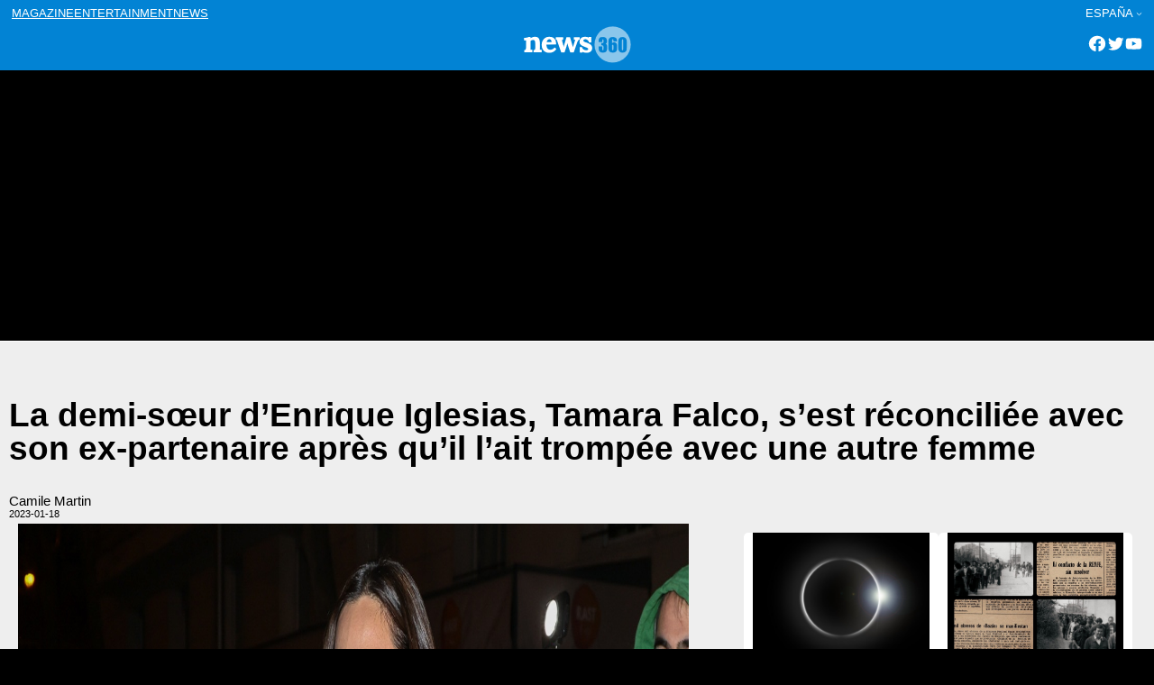

--- FILE ---
content_type: text/html; charset=utf-8
request_url: https://www.google.com/recaptcha/api2/aframe
body_size: 266
content:
<!DOCTYPE HTML><html><head><meta http-equiv="content-type" content="text/html; charset=UTF-8"></head><body><script nonce="g1NJZkMJ-upmOm8r8UNJzw">/** Anti-fraud and anti-abuse applications only. See google.com/recaptcha */ try{var clients={'sodar':'https://pagead2.googlesyndication.com/pagead/sodar?'};window.addEventListener("message",function(a){try{if(a.source===window.parent){var b=JSON.parse(a.data);var c=clients[b['id']];if(c){var d=document.createElement('img');d.src=c+b['params']+'&rc='+(localStorage.getItem("rc::a")?sessionStorage.getItem("rc::b"):"");window.document.body.appendChild(d);sessionStorage.setItem("rc::e",parseInt(sessionStorage.getItem("rc::e")||0)+1);localStorage.setItem("rc::h",'1769151997611');}}}catch(b){}});window.parent.postMessage("_grecaptcha_ready", "*");}catch(b){}</script></body></html>